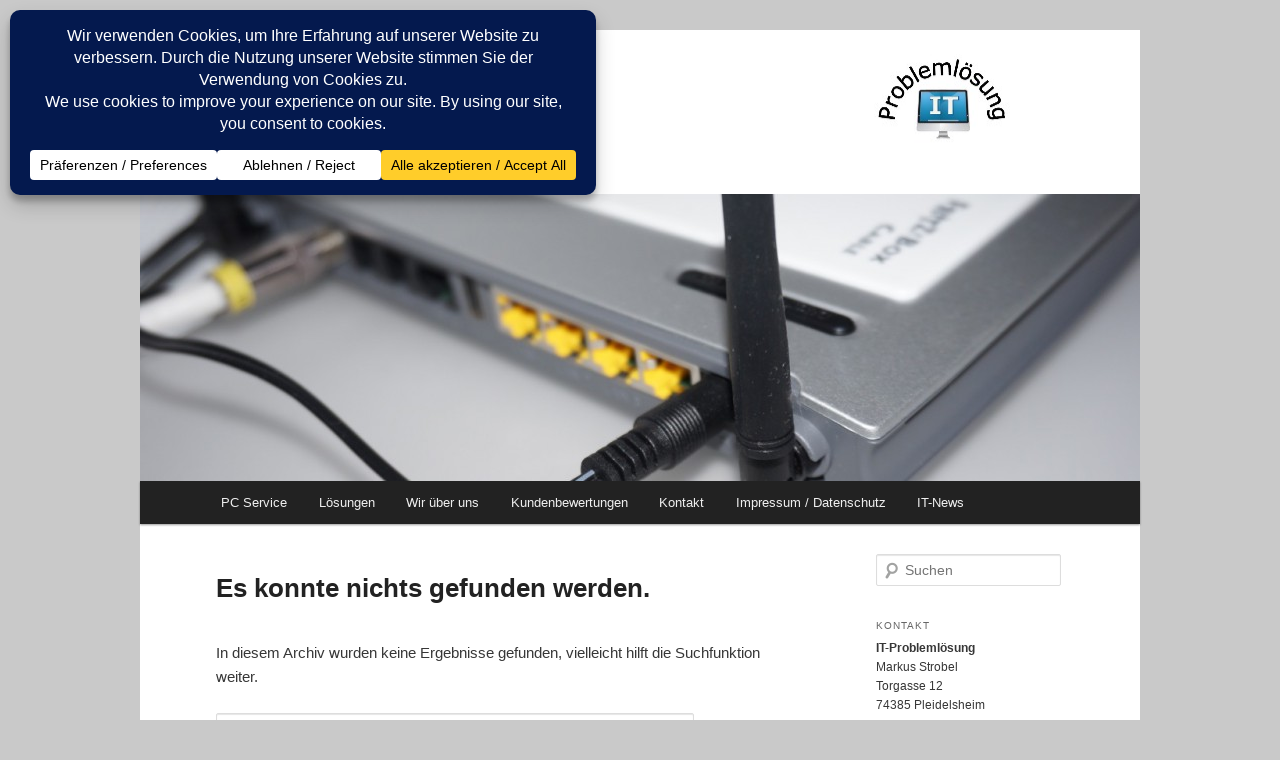

--- FILE ---
content_type: text/html; charset=UTF-8
request_url: https://www.it-problemloesung.de/tag/familienfreigabe/
body_size: 16394
content:
<!DOCTYPE html> <!--[if IE 6]><html id=ie6 lang=de> <![endif]--> <!--[if IE 7]><html id=ie7 lang=de> <![endif]--> <!--[if IE 8]><html id=ie8 lang=de> <![endif]--> <!--[if !(IE 6) | !(IE 7) | !(IE 8)  ]><!--><html lang=de> <!--<![endif]--><head><style>img.lazy{min-height:1px}</style><link href=https://www.it-problemloesung.de/wp-content/plugins/w3-total-cache/pub/js/lazyload.min.js as=script><meta charset="UTF-8"><meta name="viewport" content="width=device-width"><title>Familienfreigabe Archive - IT-ProblemlösungIT-Problemlösung</title><link rel=profile href=http://gmpg.org/xfn/11><link rel=stylesheet href=https://www.it-problemloesung.de/wp-content/cache/minify/f7cd6.css media=all><link rel=pingback href=https://www.it-problemloesung.de/xmlrpc.php> <!--[if lt IE 9]> <script src=https://www.it-problemloesung.de/wp-content/themes/twentyeleven/js/html5.js></script> <![endif]--><meta name='robots' content='index, follow, max-image-preview:large, max-snippet:-1, max-video-preview:-1'><link rel=canonical href=https://www.it-problemloesung.de/tag/familienfreigabe/ ><meta property="og:locale" content="de_DE"><meta property="og:type" content="article"><meta property="og:title" content="Familienfreigabe Archive - IT-Problemlösung"><meta property="og:url" content="https://www.it-problemloesung.de/tag/familienfreigabe/"><meta property="og:site_name" content="IT-Problemlösung"><meta property="og:image" content="https://www.it-problemloesung.de/wp-content/uploads/2018/11/Logo-IT-Problemloesung150x150.jpg"><meta property="og:image:width" content="150"><meta property="og:image:height" content="150"><meta property="og:image:type" content="image/jpeg"><meta name="twitter:card" content="summary_large_image"><meta name="twitter:site" content="@IT_Strobel"> <script type=application/ld+json class=yoast-schema-graph>{"@context":"https://schema.org","@graph":[{"@type":"CollectionPage","@id":"https://www.it-problemloesung.de/tag/familienfreigabe/","url":"https://www.it-problemloesung.de/tag/familienfreigabe/","name":"Familienfreigabe Archive - IT-Problemlösung","isPartOf":{"@id":"https://www.it-problemloesung.de/#website"},"breadcrumb":{"@id":"https://www.it-problemloesung.de/tag/familienfreigabe/#breadcrumb"},"inLanguage":"de"},{"@type":"BreadcrumbList","@id":"https://www.it-problemloesung.de/tag/familienfreigabe/#breadcrumb","itemListElement":[{"@type":"ListItem","position":1,"name":"Startseite","item":"https://www.it-problemloesung.de/"},{"@type":"ListItem","position":2,"name":"Familienfreigabe"}]},{"@type":"WebSite","@id":"https://www.it-problemloesung.de/#website","url":"https://www.it-problemloesung.de/","name":"IT-Problemlösung","description":"Sie haben ein Problem? Wir die Lösung.","potentialAction":[{"@type":"SearchAction","target":{"@type":"EntryPoint","urlTemplate":"https://www.it-problemloesung.de/?s={search_term_string}"},"query-input":{"@type":"PropertyValueSpecification","valueRequired":true,"valueName":"search_term_string"}}],"inLanguage":"de"}]}</script> <link rel=alternate type=application/rss+xml title="IT-Problemlösung &raquo; Feed" href=https://www.it-problemloesung.de/feed/ ><link rel=alternate type=application/rss+xml title="IT-Problemlösung &raquo; Kommentar-Feed" href=https://www.it-problemloesung.de/comments/feed/ ><link rel=alternate type=application/rss+xml title="IT-Problemlösung &raquo; Familienfreigabe Schlagwort-Feed" href=https://www.it-problemloesung.de/tag/familienfreigabe/feed/ > <script data-cfasync=false data-wpfc-render=false>(function(){window.dataLayer=window.dataLayer||[];function gtag(){dataLayer.push(arguments);}
gtag('set','developer_id.dMmRkYz',true);gtag('consent','default',{'ad_storage':'denied','analytics_storage':'denied','ad_user_data':'denied','ad_personalization':'denied','security_storage':'granted','functionality_storage':'granted','wait_for_update':500,});})();</script>  <script src="//www.googletagmanager.com/gtag/js?id=G-2CBP4ZWCW3"  data-cfasync=false data-wpfc-render=false async></script> <script data-cfasync=false data-wpfc-render=false>var em_version='8.11.1';var em_track_user=true;var em_no_track_reason='';var ExactMetricsDefaultLocations={"page_location":"https:\/\/www.it-problemloesung.de\/tag\/familienfreigabe\/"};if(typeof ExactMetricsPrivacyGuardFilter==='function'){var ExactMetricsLocations=(typeof ExactMetricsExcludeQuery==='object')?ExactMetricsPrivacyGuardFilter(ExactMetricsExcludeQuery):ExactMetricsPrivacyGuardFilter(ExactMetricsDefaultLocations);}else{var ExactMetricsLocations=(typeof ExactMetricsExcludeQuery==='object')?ExactMetricsExcludeQuery:ExactMetricsDefaultLocations;}
var disableStrs=['ga-disable-G-2CBP4ZWCW3',];function __gtagTrackerIsOptedOut(){for(var index=0;index<disableStrs.length;index++){if(document.cookie.indexOf(disableStrs[index]+'=true')>-1){return true;}}
return false;}
if(__gtagTrackerIsOptedOut()){for(var index=0;index<disableStrs.length;index++){window[disableStrs[index]]=true;}}
function __gtagTrackerOptout(){for(var index=0;index<disableStrs.length;index++){document.cookie=disableStrs[index]+'=true; expires=Thu, 31 Dec 2099 23:59:59 UTC; path=/';window[disableStrs[index]]=true;}}
if('undefined'===typeof gaOptout){function gaOptout(){__gtagTrackerOptout();}}
window.dataLayer=window.dataLayer||[];window.ExactMetricsDualTracker={helpers:{},trackers:{},};if(em_track_user){function __gtagDataLayer(){dataLayer.push(arguments);}
function __gtagTracker(type,name,parameters){if(!parameters){parameters={};}
if(parameters.send_to){__gtagDataLayer.apply(null,arguments);return;}
if(type==='event'){parameters.send_to=exactmetrics_frontend.v4_id;var hookName=name;if(typeof parameters['event_category']!=='undefined'){hookName=parameters['event_category']+':'+name;}
if(typeof ExactMetricsDualTracker.trackers[hookName]!=='undefined'){ExactMetricsDualTracker.trackers[hookName](parameters);}else{__gtagDataLayer('event',name,parameters);}}else{__gtagDataLayer.apply(null,arguments);}}
__gtagTracker('js',new Date());__gtagTracker('set',{'developer_id.dNDMyYj':true,});if(ExactMetricsLocations.page_location){__gtagTracker('set',ExactMetricsLocations);}
__gtagTracker('config','G-2CBP4ZWCW3',{"forceSSL":"true"});window.gtag=__gtagTracker;(function(){var noopfn=function(){return null;};var newtracker=function(){return new Tracker();};var Tracker=function(){return null;};var p=Tracker.prototype;p.get=noopfn;p.set=noopfn;p.send=function(){var args=Array.prototype.slice.call(arguments);args.unshift('send');__gaTracker.apply(null,args);};var __gaTracker=function(){var len=arguments.length;if(len===0){return;}
var f=arguments[len-1];if(typeof f!=='object'||f===null||typeof f.hitCallback!=='function'){if('send'===arguments[0]){var hitConverted,hitObject=false,action;if('event'===arguments[1]){if('undefined'!==typeof arguments[3]){hitObject={'eventAction':arguments[3],'eventCategory':arguments[2],'eventLabel':arguments[4],'value':arguments[5]?arguments[5]:1,}}}
if('pageview'===arguments[1]){if('undefined'!==typeof arguments[2]){hitObject={'eventAction':'page_view','page_path':arguments[2],}}}
if(typeof arguments[2]==='object'){hitObject=arguments[2];}
if(typeof arguments[5]==='object'){Object.assign(hitObject,arguments[5]);}
if('undefined'!==typeof arguments[1].hitType){hitObject=arguments[1];if('pageview'===hitObject.hitType){hitObject.eventAction='page_view';}}
if(hitObject){action='timing'===arguments[1].hitType?'timing_complete':hitObject.eventAction;hitConverted=mapArgs(hitObject);__gtagTracker('event',action,hitConverted);}}
return;}
function mapArgs(args){var arg,hit={};var gaMap={'eventCategory':'event_category','eventAction':'event_action','eventLabel':'event_label','eventValue':'event_value','nonInteraction':'non_interaction','timingCategory':'event_category','timingVar':'name','timingValue':'value','timingLabel':'event_label','page':'page_path','location':'page_location','title':'page_title','referrer':'page_referrer',};for(arg in args){if(!(!args.hasOwnProperty(arg)||!gaMap.hasOwnProperty(arg))){hit[gaMap[arg]]=args[arg];}else{hit[arg]=args[arg];}}
return hit;}
try{f.hitCallback();}catch(ex){}};__gaTracker.create=newtracker;__gaTracker.getByName=newtracker;__gaTracker.getAll=function(){return[];};__gaTracker.remove=noopfn;__gaTracker.loaded=true;window['__gaTracker']=__gaTracker;})();}else{console.log("");(function(){function __gtagTracker(){return null;}
window['__gtagTracker']=__gtagTracker;window['gtag']=__gtagTracker;})();}</script> <style id=wp-img-auto-sizes-contain-inline-css>img:is([sizes=auto i],[sizes^="auto," i]){contain-intrinsic-size:3000px 1500px}</style><link rel=stylesheet href=https://www.it-problemloesung.de/wp-content/cache/minify/00531.css media=all><style id=wp-emoji-styles-inline-css>img.wp-smiley,img.emoji{display:inline !important;border:none !important;box-shadow:none !important;height:1em !important;width:1em !important;margin:0 0.07em !important;vertical-align:-0.1em !important;background:none !important;padding:0 !important}</style><style id=wp-block-library-inline-css>/*<![CDATA[*/:root{--wp-block-synced-color:#7a00df;--wp-block-synced-color--rgb:122,0,223;--wp-bound-block-color:var(--wp-block-synced-color);--wp-editor-canvas-background:#ddd;--wp-admin-theme-color:#007cba;--wp-admin-theme-color--rgb:0,124,186;--wp-admin-theme-color-darker-10:#006ba1;--wp-admin-theme-color-darker-10--rgb:0,107,160.5;--wp-admin-theme-color-darker-20:#005a87;--wp-admin-theme-color-darker-20--rgb:0,90,135;--wp-admin-border-width-focus:2px}@media (min-resolution:192dpi){:root{--wp-admin-border-width-focus:1.5px}}.wp-element-button{cursor:pointer}:root .has-very-light-gray-background-color{background-color:#eee}:root .has-very-dark-gray-background-color{background-color:#313131}:root .has-very-light-gray-color{color:#eee}:root .has-very-dark-gray-color{color:#313131}:root .has-vivid-green-cyan-to-vivid-cyan-blue-gradient-background{background:linear-gradient(135deg,#00d084,#0693e3)}:root .has-purple-crush-gradient-background{background:linear-gradient(135deg,#34e2e4,#4721fb 50%,#ab1dfe)}:root .has-hazy-dawn-gradient-background{background:linear-gradient(135deg,#faaca8,#dad0ec)}:root .has-subdued-olive-gradient-background{background:linear-gradient(135deg,#fafae1,#67a671)}:root .has-atomic-cream-gradient-background{background:linear-gradient(135deg,#fdd79a,#004a59)}:root .has-nightshade-gradient-background{background:linear-gradient(135deg,#330968,#31cdcf)}:root .has-midnight-gradient-background{background:linear-gradient(135deg,#020381,#2874fc)}:root{--wp--preset--font-size--normal:16px;--wp--preset--font-size--huge:42px}.has-regular-font-size{font-size:1em}.has-larger-font-size{font-size:2.625em}.has-normal-font-size{font-size:var(--wp--preset--font-size--normal)}.has-huge-font-size{font-size:var(--wp--preset--font-size--huge)}.has-text-align-center{text-align:center}.has-text-align-left{text-align:left}.has-text-align-right{text-align:right}.has-fit-text{white-space:nowrap!important}#end-resizable-editor-section{display:none}.aligncenter{clear:both}.items-justified-left{justify-content:flex-start}.items-justified-center{justify-content:center}.items-justified-right{justify-content:flex-end}.items-justified-space-between{justify-content:space-between}.screen-reader-text{border:0;clip-path:inset(50%);height:1px;margin:-1px;overflow:hidden;padding:0;position:absolute;width:1px;word-wrap:normal!important}.screen-reader-text:focus{background-color:#ddd;clip-path:none;color:#444;display:block;font-size:1em;height:auto;left:5px;line-height:normal;padding:15px 23px 14px;text-decoration:none;top:5px;width:auto;z-index:100000}html :where(.has-border-color){border-style:solid}html :where([style*=border-top-color]){border-top-style:solid}html :where([style*=border-right-color]){border-right-style:solid}html :where([style*=border-bottom-color]){border-bottom-style:solid}html :where([style*=border-left-color]){border-left-style:solid}html :where([style*=border-width]){border-style:solid}html :where([style*=border-top-width]){border-top-style:solid}html :where([style*=border-right-width]){border-right-style:solid}html :where([style*=border-bottom-width]){border-bottom-style:solid}html :where([style*=border-left-width]){border-left-style:solid}html :where(img[class*=wp-image-]){height:auto;max-width:100%}:where(figure){margin:0 0 1em}html :where(.is-position-sticky){--wp-admin--admin-bar--position-offset:var(--wp-admin--admin-bar--height,0px)}@media screen and (max-width:600px){html:where(.is-position-sticky){--wp-admin--admin-bar--position-offset:0px}}/*]]>*/</style><style id=global-styles-inline-css>/*<![CDATA[*/:root{--wp--preset--aspect-ratio--square:1;--wp--preset--aspect-ratio--4-3:4/3;--wp--preset--aspect-ratio--3-4:3/4;--wp--preset--aspect-ratio--3-2:3/2;--wp--preset--aspect-ratio--2-3:2/3;--wp--preset--aspect-ratio--16-9:16/9;--wp--preset--aspect-ratio--9-16:9/16;--wp--preset--color--black:#000;--wp--preset--color--cyan-bluish-gray:#abb8c3;--wp--preset--color--white:#fff;--wp--preset--color--pale-pink:#f78da7;--wp--preset--color--vivid-red:#cf2e2e;--wp--preset--color--luminous-vivid-orange:#ff6900;--wp--preset--color--luminous-vivid-amber:#fcb900;--wp--preset--color--light-green-cyan:#7bdcb5;--wp--preset--color--vivid-green-cyan:#00d084;--wp--preset--color--pale-cyan-blue:#8ed1fc;--wp--preset--color--vivid-cyan-blue:#0693e3;--wp--preset--color--vivid-purple:#9b51e0;--wp--preset--gradient--vivid-cyan-blue-to-vivid-purple:linear-gradient(135deg,rgb(6,147,227) 0%,rgb(155,81,224) 100%);--wp--preset--gradient--light-green-cyan-to-vivid-green-cyan:linear-gradient(135deg,rgb(122,220,180) 0%,rgb(0,208,130) 100%);--wp--preset--gradient--luminous-vivid-amber-to-luminous-vivid-orange:linear-gradient(135deg,rgb(252,185,0) 0%,rgb(255,105,0) 100%);--wp--preset--gradient--luminous-vivid-orange-to-vivid-red:linear-gradient(135deg,rgb(255,105,0) 0%,rgb(207,46,46) 100%);--wp--preset--gradient--very-light-gray-to-cyan-bluish-gray:linear-gradient(135deg,rgb(238,238,238) 0%,rgb(169,184,195) 100%);--wp--preset--gradient--cool-to-warm-spectrum:linear-gradient(135deg,rgb(74,234,220) 0%,rgb(151,120,209) 20%,rgb(207,42,186) 40%,rgb(238,44,130) 60%,rgb(251,105,98) 80%,rgb(254,248,76) 100%);--wp--preset--gradient--blush-light-purple:linear-gradient(135deg,rgb(255,206,236) 0%,rgb(152,150,240) 100%);--wp--preset--gradient--blush-bordeaux:linear-gradient(135deg,rgb(254,205,165) 0%,rgb(254,45,45) 50%,rgb(107,0,62) 100%);--wp--preset--gradient--luminous-dusk:linear-gradient(135deg,rgb(255,203,112) 0%,rgb(199,81,192) 50%,rgb(65,88,208) 100%);--wp--preset--gradient--pale-ocean:linear-gradient(135deg,rgb(255,245,203) 0%,rgb(182,227,212) 50%,rgb(51,167,181) 100%);--wp--preset--gradient--electric-grass:linear-gradient(135deg,rgb(202,248,128) 0%,rgb(113,206,126) 100%);--wp--preset--gradient--midnight:linear-gradient(135deg,rgb(2,3,129) 0%,rgb(40,116,252) 100%);--wp--preset--font-size--small:13px;--wp--preset--font-size--medium:20px;--wp--preset--font-size--large:36px;--wp--preset--font-size--x-large:42px;--wp--preset--spacing--20:0.44rem;--wp--preset--spacing--30:0.67rem;--wp--preset--spacing--40:1rem;--wp--preset--spacing--50:1.5rem;--wp--preset--spacing--60:2.25rem;--wp--preset--spacing--70:3.38rem;--wp--preset--spacing--80:5.06rem;--wp--preset--shadow--natural:6px 6px 9px rgba(0, 0, 0, 0.2);--wp--preset--shadow--deep:12px 12px 50px rgba(0, 0, 0, 0.4);--wp--preset--shadow--sharp:6px 6px 0px rgba(0, 0, 0, 0.2);--wp--preset--shadow--outlined:6px 6px 0px -3px rgb(255, 255, 255), 6px 6px rgb(0, 0, 0);--wp--preset--shadow--crisp:6px 6px 0px rgb(0, 0, 0)}:where(.is-layout-flex){gap:0.5em}:where(.is-layout-grid){gap:0.5em}body .is-layout-flex{display:flex}.is-layout-flex{flex-wrap:wrap;align-items:center}.is-layout-flex>:is(*,div){margin:0}body .is-layout-grid{display:grid}.is-layout-grid>:is(*,div){margin:0}:where(.wp-block-columns.is-layout-flex){gap:2em}:where(.wp-block-columns.is-layout-grid){gap:2em}:where(.wp-block-post-template.is-layout-flex){gap:1.25em}:where(.wp-block-post-template.is-layout-grid){gap:1.25em}.has-black-color{color:var(--wp--preset--color--black) !important}.has-cyan-bluish-gray-color{color:var(--wp--preset--color--cyan-bluish-gray) !important}.has-white-color{color:var(--wp--preset--color--white) !important}.has-pale-pink-color{color:var(--wp--preset--color--pale-pink) !important}.has-vivid-red-color{color:var(--wp--preset--color--vivid-red) !important}.has-luminous-vivid-orange-color{color:var(--wp--preset--color--luminous-vivid-orange) !important}.has-luminous-vivid-amber-color{color:var(--wp--preset--color--luminous-vivid-amber) !important}.has-light-green-cyan-color{color:var(--wp--preset--color--light-green-cyan) !important}.has-vivid-green-cyan-color{color:var(--wp--preset--color--vivid-green-cyan) !important}.has-pale-cyan-blue-color{color:var(--wp--preset--color--pale-cyan-blue) !important}.has-vivid-cyan-blue-color{color:var(--wp--preset--color--vivid-cyan-blue) !important}.has-vivid-purple-color{color:var(--wp--preset--color--vivid-purple) !important}.has-black-background-color{background-color:var(--wp--preset--color--black) !important}.has-cyan-bluish-gray-background-color{background-color:var(--wp--preset--color--cyan-bluish-gray) !important}.has-white-background-color{background-color:var(--wp--preset--color--white) !important}.has-pale-pink-background-color{background-color:var(--wp--preset--color--pale-pink) !important}.has-vivid-red-background-color{background-color:var(--wp--preset--color--vivid-red) !important}.has-luminous-vivid-orange-background-color{background-color:var(--wp--preset--color--luminous-vivid-orange) !important}.has-luminous-vivid-amber-background-color{background-color:var(--wp--preset--color--luminous-vivid-amber) !important}.has-light-green-cyan-background-color{background-color:var(--wp--preset--color--light-green-cyan) !important}.has-vivid-green-cyan-background-color{background-color:var(--wp--preset--color--vivid-green-cyan) !important}.has-pale-cyan-blue-background-color{background-color:var(--wp--preset--color--pale-cyan-blue) !important}.has-vivid-cyan-blue-background-color{background-color:var(--wp--preset--color--vivid-cyan-blue) !important}.has-vivid-purple-background-color{background-color:var(--wp--preset--color--vivid-purple) !important}.has-black-border-color{border-color:var(--wp--preset--color--black) !important}.has-cyan-bluish-gray-border-color{border-color:var(--wp--preset--color--cyan-bluish-gray) !important}.has-white-border-color{border-color:var(--wp--preset--color--white) !important}.has-pale-pink-border-color{border-color:var(--wp--preset--color--pale-pink) !important}.has-vivid-red-border-color{border-color:var(--wp--preset--color--vivid-red) !important}.has-luminous-vivid-orange-border-color{border-color:var(--wp--preset--color--luminous-vivid-orange) !important}.has-luminous-vivid-amber-border-color{border-color:var(--wp--preset--color--luminous-vivid-amber) !important}.has-light-green-cyan-border-color{border-color:var(--wp--preset--color--light-green-cyan) !important}.has-vivid-green-cyan-border-color{border-color:var(--wp--preset--color--vivid-green-cyan) !important}.has-pale-cyan-blue-border-color{border-color:var(--wp--preset--color--pale-cyan-blue) !important}.has-vivid-cyan-blue-border-color{border-color:var(--wp--preset--color--vivid-cyan-blue) !important}.has-vivid-purple-border-color{border-color:var(--wp--preset--color--vivid-purple) !important}.has-vivid-cyan-blue-to-vivid-purple-gradient-background{background:var(--wp--preset--gradient--vivid-cyan-blue-to-vivid-purple) !important}.has-light-green-cyan-to-vivid-green-cyan-gradient-background{background:var(--wp--preset--gradient--light-green-cyan-to-vivid-green-cyan) !important}.has-luminous-vivid-amber-to-luminous-vivid-orange-gradient-background{background:var(--wp--preset--gradient--luminous-vivid-amber-to-luminous-vivid-orange) !important}.has-luminous-vivid-orange-to-vivid-red-gradient-background{background:var(--wp--preset--gradient--luminous-vivid-orange-to-vivid-red) !important}.has-very-light-gray-to-cyan-bluish-gray-gradient-background{background:var(--wp--preset--gradient--very-light-gray-to-cyan-bluish-gray) !important}.has-cool-to-warm-spectrum-gradient-background{background:var(--wp--preset--gradient--cool-to-warm-spectrum) !important}.has-blush-light-purple-gradient-background{background:var(--wp--preset--gradient--blush-light-purple) !important}.has-blush-bordeaux-gradient-background{background:var(--wp--preset--gradient--blush-bordeaux) !important}.has-luminous-dusk-gradient-background{background:var(--wp--preset--gradient--luminous-dusk) !important}.has-pale-ocean-gradient-background{background:var(--wp--preset--gradient--pale-ocean) !important}.has-electric-grass-gradient-background{background:var(--wp--preset--gradient--electric-grass) !important}.has-midnight-gradient-background{background:var(--wp--preset--gradient--midnight) !important}.has-small-font-size{font-size:var(--wp--preset--font-size--small) !important}.has-medium-font-size{font-size:var(--wp--preset--font-size--medium) !important}.has-large-font-size{font-size:var(--wp--preset--font-size--large) !important}.has-x-large-font-size{font-size:var(--wp--preset--font-size--x-large) !important}/*]]>*/</style><style id=classic-theme-styles-inline-css>/*! This file is auto-generated */
.wp-block-button__link{color:#fff;background-color:#32373c;border-radius:9999px;box-shadow:none;text-decoration:none;padding:calc(.667em + 2px) calc(1.333em + 2px);font-size:1.125em}.wp-block-file__button{background:#32373c;color:#fff;text-decoration:none}</style><link rel=stylesheet href=https://www.it-problemloesung.de/wp-content/cache/minify/77aa4.css media=all> <script src=https://www.it-problemloesung.de/wp-content/cache/minify/61f88.js></script> <script data-cfasync=false data-wpfc-render=false id=exactmetrics-frontend-script-js-extra>var exactmetrics_frontend={"js_events_tracking":"true","download_extensions":"zip,mp3,mpeg,pdf,doc,ppt,xls,jpeg,png,gif,tiff","inbound_paths":"[{\"path\":\"\\\/go\\\/\",\"label\":\"affiliate\"},{\"path\":\"\\\/recommend\\\/\",\"label\":\"affiliate\"}]","home_url":"https:\/\/www.it-problemloesung.de","hash_tracking":"false","v4_id":"G-2CBP4ZWCW3"};</script> <script src=https://www.it-problemloesung.de/wp-content/cache/minify/db1ef.js></script> <link rel=https://api.w.org/ href=https://www.it-problemloesung.de/wp-json/ ><link rel=alternate title=JSON type=application/json href=https://www.it-problemloesung.de/wp-json/wp/v2/tags/254><link rel=EditURI type=application/rsd+xml title=RSD href=https://www.it-problemloesung.de/xmlrpc.php?rsd><meta name="generator" content="WordPress 6.9"><style>#acx_social_widget img{width:32px}#acx_social_widget{min-width:0px;position:static}</style><link rel=apple-touch-icon-precomposed href=https://www.it-problemloesung.de/wp-content/uploads/2013/09/favicon-IT-Problemloesung-144-114x114.png><link rel="shortcut icon" href=https://it-problemloesung.de/favicon.ico><style data-context=foundation-flickity-css>/*<![CDATA[*//*! Flickity v2.0.2
http://flickity.metafizzy.co
---------------------------------------------- */
.flickity-enabled{position:relative}.flickity-enabled:focus{outline:0}.flickity-viewport{overflow:hidden;position:relative;height:100%}.flickity-slider{position:absolute;width:100%;height:100%}.flickity-enabled.is-draggable{-webkit-tap-highlight-color:transparent;tap-highlight-color:transparent;-webkit-user-select:none;-moz-user-select:none;-ms-user-select:none;user-select:none}.flickity-enabled.is-draggable .flickity-viewport{cursor:move;cursor:-webkit-grab;cursor:grab}.flickity-enabled.is-draggable .flickity-viewport.is-pointer-down{cursor:-webkit-grabbing;cursor:grabbing}.flickity-prev-next-button{position:absolute;top:50%;width:44px;height:44px;border:none;border-radius:50%;background:#fff;background:hsla(0,0%,100%,.75);cursor:pointer;-webkit-transform:translateY(-50%);transform:translateY(-50%)}.flickity-prev-next-button:hover{background:#fff}.flickity-prev-next-button:focus{outline:0;box-shadow:0 0 0 5px #09f}.flickity-prev-next-button:active{opacity:.6}.flickity-prev-next-button.previous{left:10px}.flickity-prev-next-button.next{right:10px}.flickity-rtl .flickity-prev-next-button.previous{left:auto;right:10px}.flickity-rtl .flickity-prev-next-button.next{right:auto;left:10px}.flickity-prev-next-button:disabled{opacity:.3;cursor:auto}.flickity-prev-next-button svg{position:absolute;left:20%;top:20%;width:60%;height:60%}.flickity-prev-next-button .arrow{fill:#333}.flickity-page-dots{position:absolute;width:100%;bottom:-25px;padding:0;margin:0;list-style:none;text-align:center;line-height:1}.flickity-rtl .flickity-page-dots{direction:rtl}.flickity-page-dots .dot{display:inline-block;width:10px;height:10px;margin:0 8px;background:#333;border-radius:50%;opacity:.25;cursor:pointer}.flickity-page-dots .dot.is-selected{opacity:1}/*]]>*/</style><style data-context=foundation-slideout-css>.slideout-menu{position:fixed;left:0;top:0;bottom:0;right:auto;z-index:0;width:256px;overflow-y:auto;-webkit-overflow-scrolling:touch;display:none}.slideout-menu.pushit-right{left:auto;right:0}.slideout-panel{position:relative;z-index:1;will-change:transform}.slideout-open,.slideout-open .slideout-panel,.slideout-open body{overflow:hidden}.slideout-open .slideout-menu{display:block}.pushit{display:none}</style><style id=twentyeleven-header-css>#site-title a,#site-description{color:#1e73be !important}</style><style id=custom-background-css>body.custom-background{background-color:#c9c9c9}</style><link rel=icon href=https://www.it-problemloesung.de/wp-content/uploads/2018/11/cropped-Logo-IT-Problemloesung150x150-1-32x32.jpg sizes=32x32><link rel=icon href=https://www.it-problemloesung.de/wp-content/uploads/2018/11/cropped-Logo-IT-Problemloesung150x150-1-192x192.jpg sizes=192x192><link rel=apple-touch-icon href=https://www.it-problemloesung.de/wp-content/uploads/2018/11/cropped-Logo-IT-Problemloesung150x150-1-180x180.jpg><meta name="msapplication-TileImage" content="https://www.it-problemloesung.de/wp-content/uploads/2018/11/cropped-Logo-IT-Problemloesung150x150-1-270x270.jpg"><style>.ios7.web-app-mode.has-fixed header{background-color:rgba(82,104,115,.88)}</style></head><body class="archive tag tag-familienfreigabe tag-254 custom-background wp-theme-twentyeleven single-author two-column right-sidebar"><div id=page class=hfeed><header id=branding role=banner><hgroup><h3 id="site-title"><span><a href=https://www.it-problemloesung.de/ title=IT-Problemlösung rel=home>IT-Problemlösung</a></span></h3><h3 id="site-description">Sie haben ein Problem? Wir die Lösung.</h3></hgroup><a href=https://www.it-problemloesung.de/ > <img class=lazy src="data:image/svg+xml,%3Csvg%20xmlns='http://www.w3.org/2000/svg'%20viewBox='0%200%201000%20287'%3E%3C/svg%3E" data-src=https://www.it-problemloesung.de/wp-content/uploads/2014/11/cropped-Fritzbox-Anschluss-KabelBW-Hinten.jpg width=1000 height=287 alt="Computerservice IT-Problemlösung"> </a><form method=get id=searchform action=https://www.it-problemloesung.de/ > <label for=s class=assistive-text>Suchen</label> <input type=text class=field name=s id=s placeholder=Suchen> <input type=submit class=submit name=submit id=searchsubmit value=Suchen></form><nav id=access role=navigation><h3 class="assistive-text">Hauptmenü</h3><div class=skip-link><a class=assistive-text href=#content title="Zum Inhalt wechseln">Zum Inhalt wechseln</a></div><div class=skip-link><a class=assistive-text href=#secondary title="Zum sekundären Inhalt wechseln">Zum sekundären Inhalt wechseln</a></div><div class=menu-menue-container><ul id=menu-menue class=menu><li id=menu-item-89 class="menu-item menu-item-type-post_type menu-item-object-page menu-item-home menu-item-has-children menu-item-89"><a href=https://www.it-problemloesung.de/ title="IT Service für Apple und Microsoft Betriebssystem sowie Netzwerktechnik">PC Service</a><ul class=sub-menu> <li id=menu-item-1999 class="menu-item menu-item-type-custom menu-item-object-custom menu-item-1999"><a href=https://download.teamviewer.com/download/TeamViewerQS.dmg title="MAC Fernwartung &#8211; IT-Problemlösung">1. MAC Fernwartung</a></li> <li id=menu-item-1998 class="menu-item menu-item-type-custom menu-item-object-custom menu-item-1998"><a href=https://download.teamviewer.com/download/TeamViewerQS.exe title="Windows Fernwartung &#8211; IT-Problemlösung">2. Windows Fernwartung</a></li></ul> </li> <li id=menu-item-113 class="menu-item menu-item-type-post_type menu-item-object-page menu-item-has-children menu-item-113"><a href=https://www.it-problemloesung.de/losungen/ title="IT Support für Software | Hardware | ABUS | Sonos | Webdesign">Lösungen</a><ul class=sub-menu> <li id=menu-item-1431 class="menu-item menu-item-type-post_type menu-item-object-page menu-item-1431"><a href=https://www.it-problemloesung.de/computer-notebook-pc-ueberpruefung-check/ title="Computer &#8211; Notebook &#8211; PC Überprüfung / Check">Computer – Notebook – PC Überprüfung / Check</a></li> <li id=menu-item-2166 class="menu-item menu-item-type-post_type menu-item-object-page menu-item-2166"><a href=https://www.it-problemloesung.de/datenrettung-geloeschte-dateien-wiederherstellen/ >Datenrettung / Gelöschte Dateien wiederherstellen</a></li> <li id=menu-item-1939 class="menu-item menu-item-type-post_type menu-item-object-page menu-item-1939"><a href=https://www.it-problemloesung.de/datensicherung-backup-einrichten-fuer-windows-u-mac/ title="Datensicherung – Backup einrichten für Windows und Mac">Datensicherung – Backup einrichten für Windows u. Mac</a></li> <li id=menu-item-1902 class="menu-item menu-item-type-post_type menu-item-object-page menu-item-1902"><a href=https://www.it-problemloesung.de/icloud-fotos-geteilte-alben-mein-fotostream-einrichten/ >iCloud Fotos – Geteilte Alben – Mein Fotostream einrichten</a></li> <li id=menu-item-1458 class="menu-item menu-item-type-post_type menu-item-object-page menu-item-1458"><a href=https://www.it-problemloesung.de/konfiguration-einrichten-von-handy-smartphones-tablet-pcs-ios-android/ title="Konfiguration und Einrichten von Handy, Smartphones &#038; Tablet PCs &#8211; iOS &#038; Android">Konfiguration und Einrichten von Handy, Smartphones &#038; Tablet PCs – iOS &#038; Android</a></li> <li id=menu-item-2261 class="menu-item menu-item-type-post_type menu-item-object-post menu-item-2261"><a href=https://www.it-problemloesung.de/macos-monterey-betriebssystem-fuer-apple-mac/ title="Apple Betriebssystem Installation">macOS Monterey Betriebssystem für Apple Mac</a></li> <li id=menu-item-1360 class="menu-item menu-item-type-post_type menu-item-object-page menu-item-1360"><a href=https://www.it-problemloesung.de/mobiles-internet-umts-lte-netzabdeckung-pruefen/ >Mobiles Internet UMTS / LTE Netzabdeckung prüfen</a></li> <li id=menu-item-1328 class="menu-item menu-item-type-custom menu-item-object-custom menu-item-1328"><a href=http://www.it-problemloesung.de/pc-aufruesten-auf-windows-7-windows-8-1/ title="PC / Betriebssystem Windows aufrüsten">PC aufrüsten Windows 10</a></li> <li id=menu-item-2249 class="menu-item menu-item-type-post_type menu-item-object-post menu-item-2249"><a href=https://www.it-problemloesung.de/windows-11-installieren/ >PC aufrüsten Windows 11</a></li> <li id=menu-item-1337 class="menu-item menu-item-type-custom menu-item-object-custom menu-item-1337"><a href=http://www.it-problemloesung.de/trojaner-virus-schadprogramme-spyware-malware-entfernung-desinfektion-ohne-datenverlust-anti-virenschutz>Trojaner- &#038; Viren-Entfernung</a></li> <li id=menu-item-1928 class="menu-item menu-item-type-post_type menu-item-object-page menu-item-1928"><a href=https://www.it-problemloesung.de/verfuegbarkeit-schnelles-internet-pruefen/ title="Verfügbarkeit schnelles Internet prüfen (VDSL-, DSL-, Kabelinternet)">Verfügbarkeit schnelles Internet prüfen</a></li> <li id=menu-item-1385 class="menu-item menu-item-type-post_type menu-item-object-page menu-item-1385"><a href=https://www.it-problemloesung.de/wlan-drucker-scanner-kopierer-einrichten/ >WLAN Drucker Scanner Kopierer einrichten</a></li> <li id=menu-item-1326 class="menu-item menu-item-type-custom menu-item-object-custom menu-item-1326"><a href=http://www.it-problemloesung.de/wlan-einrichten/ title="WLAN (drahtloses Netzwerk) einrichten und optimieren">WLAN einrichten &#038; optimieren</a></li> <li id=menu-item-1392 class="menu-item menu-item-type-post_type menu-item-object-page menu-item-1392"><a href=https://www.it-problemloesung.de/wlan-kamera-ip-camera-netzwerkkamera-ueberwachungskamera/ title="WLAN Kamera – IP Camera – Netzwerkkamera – Überwachungskamera im Netzwerk einrichten">WLAN Kamera – IP Camera – Netzwerkkamera – Überwachungskamera</a></li></ul> </li> <li id=menu-item-253 class="menu-item menu-item-type-post_type menu-item-object-page menu-item-253"><a href=https://www.it-problemloesung.de/wir-uber-uns/ title="IT-Problemlösung stellt sich vor">Wir über uns</a></li> <li id=menu-item-88 class="menu-item menu-item-type-post_type menu-item-object-page menu-item-88"><a href=https://www.it-problemloesung.de/feedback-2/ title="Wir freuen uns über jedes Feedback von Ihnen!">Kundenbewertungen</a></li> <li id=menu-item-90 class="menu-item menu-item-type-post_type menu-item-object-page menu-item-has-children menu-item-90"><a href=https://www.it-problemloesung.de/kontakt/ title="Anfahrtsbeschreibung | Kontaktdaten | Telefon | Email | Terminreservierung ">Kontakt</a><ul class=sub-menu> <li id=menu-item-172 class="menu-item menu-item-type-post_type menu-item-object-page menu-item-172"><a href=https://www.it-problemloesung.de/agb/ title="Allgemeine Geschäftsbedingungen von IT-Problemlösung">AGB</a></li></ul> </li> <li id=menu-item-91 class="menu-item menu-item-type-post_type menu-item-object-page menu-item-privacy-policy menu-item-91"><a rel=privacy-policy href=https://www.it-problemloesung.de/impressum/ title="Impressum / Datenschutz der Firma IT-Problemlösung">Impressum / Datenschutz</a></li> <li id=menu-item-1079 class="menu-item menu-item-type-taxonomy menu-item-object-category menu-item-has-children menu-item-1079"><a href=https://www.it-problemloesung.de/category/it-news/ title="Erfahren Sie hier Neuigkeiten der IT-Welt">IT-News</a><ul class=sub-menu> <li id=menu-item-2085 class="menu-item menu-item-type-post_type menu-item-object-post menu-item-2085"><a href=https://www.it-problemloesung.de/unsere-pcs-werden-mit-oekostrom-versorgt/ >Unsere PCs werden mit Ökostrom versorgt</a></li> <li id=menu-item-1589 class="menu-item menu-item-type-post_type menu-item-object-post menu-item-1589"><a href=https://www.it-problemloesung.de/adobe-flash-player-version-pruefen/ title="Adobe Flash Player Installieren">Flashplayer Adobe Version prüfen</a></li> <li id=menu-item-1593 class="menu-item menu-item-type-post_type menu-item-object-post menu-item-1593"><a href=https://www.it-problemloesung.de/adobe-acrobat-reader-pdf-kostenlos-pdf-anzeigen/ title="Acrobat Reader PDF Installieren">PDF anzeigen Adobe Acrobat Reader (PDF) kostenlos</a></li> <li id=menu-item-1598 class="menu-item menu-item-type-post_type menu-item-object-post menu-item-1598"><a href=https://www.it-problemloesung.de/internet-browser-mozilla-firefox-chrome-downloaden/ title="Mozilla Firefox | Google Chrome installieren">Internet Browser Mozilla Firefox | Chrome</a></li> <li id=menu-item-1957 class="menu-item menu-item-type-post_type menu-item-object-post menu-item-1957"><a href=https://www.it-problemloesung.de/itunes-installieren/ >iTunes installieren</a></li> <li id=menu-item-1143 class="menu-item menu-item-type-custom menu-item-object-custom menu-item-1143"><a href=http://www.it-problemloesung.de/ip-adresse/ title="Hier sehen Sie welche IP-Adresse Sie haben">IP-Adresse ?</a></li> <li id=menu-item-1588 class="menu-item menu-item-type-post_type menu-item-object-post menu-item-1588"><a href=https://www.it-problemloesung.de/java-version-pruefen/ title="Java Installieren">Java – Version prüfen</a></li> <li id=menu-item-1775 class="menu-item menu-item-type-post_type menu-item-object-post menu-item-1775"><a href=https://www.it-problemloesung.de/kostenlose-virenscanner-fuer-windows/ >Kostenlose Virenscanner für Windows Betriebssystem</a></li> <li id=menu-item-1616 class="menu-item menu-item-type-post_type menu-item-object-post menu-item-1616"><a href=https://www.it-problemloesung.de/wie-schnell-ist-mein-internet/ title="Wie schnell ist mein Internet?">Wie schnell ist mein Internet? – Internetgeschwindigkeit messen</a></li></ul> </li></ul></div></nav></header><div id=main><section id=primary><div id=content role=main><article id=post-0 class="post no-results not-found"><header class=entry-header><h3 class="entry-title">Es konnte nichts gefunden werden.</h3></header><div class=entry-content><p>In diesem Archiv wurden keine Ergebnisse gefunden, vielleicht hilft die Suchfunktion weiter.</p><form method=get id=searchform action=https://www.it-problemloesung.de/ > <label for=s class=assistive-text>Suchen</label> <input type=text class=field name=s id=s placeholder=Suchen> <input type=submit class=submit name=submit id=searchsubmit value=Suchen></form></div></article></div></section><div id=secondary class=widget-area role=complementary><aside id=search-2 class="widget widget_search"><form method=get id=searchform action=https://www.it-problemloesung.de/ > <label for=s class=assistive-text>Suchen</label> <input type=text class=field name=s id=s placeholder=Suchen> <input type=submit class=submit name=submit id=searchsubmit value=Suchen></form></aside><aside id=text-3 class="widget widget_text"><h3 class="widget-title">Kontakt</h3><div class=textwidget><p><b>IT-Problemlösung</b><br> Markus Strobel<br> Torgasse 12<br> 74385 Pleidelsheim</p><p><strong>Termine nach vorheriger Absprache</strong></p><p>Anfragen über <a href=https://www.it-problemloesung.de/kontakt/#Kontaktformular>Kontaktformular</a></p></div></aside><aside id=rss-2 class="widget widget_rss"><h3 class="widget-title"><a class="rsswidget rss-widget-feed" href=http://www.it-problemloesung.de/feed><img class="rss-widget-icon lazy" style=border:0 width=14 height=14 src="data:image/svg+xml,%3Csvg%20xmlns='http://www.w3.org/2000/svg'%20viewBox='0%200%2014%2014'%3E%3C/svg%3E" data-src=https://www.it-problemloesung.de/wp-includes/images/rss.png alt=RSS></a> <a class="rsswidget rss-widget-title" href=https://www.it-problemloesung.de/ >IT-NEWS</a></h3><ul><li><a class=rsswidget href='https://www.it-problemloesung.de/macos-sonoma/?utm_source=rss&#038;utm_medium=rss&#038;utm_campaign=macos-sonoma'>macOS Sonoma</a></li><li><a class=rsswidget href='https://www.it-problemloesung.de/betriebssystem-macos-ventura-version-13-x/?utm_source=rss&#038;utm_medium=rss&#038;utm_campaign=betriebssystem-macos-ventura-version-13-x'>Betriebssystem macOS Ventura Version 13.x</a></li><li><a class=rsswidget href='https://www.it-problemloesung.de/ssd-festplatte-aufruesten/?utm_source=rss&#038;utm_medium=rss&#038;utm_campaign=ssd-festplatte-aufruesten'>SSD-Festplatte aufrüsten</a></li><li><a class=rsswidget href='https://www.it-problemloesung.de/windows-11-installieren/?utm_source=rss&#038;utm_medium=rss&#038;utm_campaign=windows-11-installieren'>Windows 11 installieren</a></li><li><a class=rsswidget href='https://www.it-problemloesung.de/macos-monterey-betriebssystem-fuer-apple-mac/?utm_source=rss&#038;utm_medium=rss&#038;utm_campaign=macos-monterey-betriebssystem-fuer-apple-mac'>macOS Monterey Betriebssystem für Apple Mac</a></li><li><a class=rsswidget href='https://www.it-problemloesung.de/windows-10-support-ende-uebersicht/?utm_source=rss&#038;utm_medium=rss&#038;utm_campaign=windows-10-support-ende-uebersicht'>Windows 10 Support-Ende Übersicht</a></li><li><a class=rsswidget href='https://www.it-problemloesung.de/macos-big-sur-version-11-apples-neues-betriebssystem-fuer-mac/?utm_source=rss&#038;utm_medium=rss&#038;utm_campaign=macos-big-sur-version-11-apples-neues-betriebssystem-fuer-mac'>macOS Big Sur Version 11 Installation</a></li><li><a class=rsswidget href='https://www.it-problemloesung.de/unsere-pcs-werden-mit-oekostrom-versorgt/?utm_source=rss&#038;utm_medium=rss&#038;utm_campaign=unsere-pcs-werden-mit-oekostrom-versorgt'>Unsere PCs werden mit Ökostrom versorgt</a></li><li><a class=rsswidget href='https://www.it-problemloesung.de/epic-games-fortnite-mikrofon-geht-nicht-apple-macbook-macos-catalina/?utm_source=rss&#038;utm_medium=rss&#038;utm_campaign=epic-games-fortnite-mikrofon-geht-nicht-apple-macbook-macos-catalina'>Epic Games Fortnite Mikrofon geht nicht Apple MacBook macOS Catalina</a></li><li><a class=rsswidget href='https://www.it-problemloesung.de/microsoft-windows_10_1909_november-update/?utm_source=rss&#038;utm_medium=rss&#038;utm_campaign=microsoft-windows_10_1909_november-update'>Microsoft Windows 10 1909 November Update ist verfügbar</a></li></ul></aside><aside id=nav_menu-4 class="widget widget_nav_menu"><h3 class="widget-title">Sitemap</h3><div class=menu-menue-container><ul id=menu-menue-1 class=menu><li class="menu-item menu-item-type-post_type menu-item-object-page menu-item-home menu-item-has-children menu-item-89"><a href=https://www.it-problemloesung.de/ title="IT Service für Apple und Microsoft Betriebssystem sowie Netzwerktechnik">PC Service</a><ul class=sub-menu> <li class="menu-item menu-item-type-custom menu-item-object-custom menu-item-1999"><a href=https://download.teamviewer.com/download/TeamViewerQS.dmg title="MAC Fernwartung &#8211; IT-Problemlösung">1. MAC Fernwartung</a></li> <li class="menu-item menu-item-type-custom menu-item-object-custom menu-item-1998"><a href=https://download.teamviewer.com/download/TeamViewerQS.exe title="Windows Fernwartung &#8211; IT-Problemlösung">2. Windows Fernwartung</a></li></ul> </li> <li class="menu-item menu-item-type-post_type menu-item-object-page menu-item-has-children menu-item-113"><a href=https://www.it-problemloesung.de/losungen/ title="IT Support für Software | Hardware | ABUS | Sonos | Webdesign">Lösungen</a><ul class=sub-menu> <li class="menu-item menu-item-type-post_type menu-item-object-page menu-item-1431"><a href=https://www.it-problemloesung.de/computer-notebook-pc-ueberpruefung-check/ title="Computer &#8211; Notebook &#8211; PC Überprüfung / Check">Computer – Notebook – PC Überprüfung / Check</a></li> <li class="menu-item menu-item-type-post_type menu-item-object-page menu-item-2166"><a href=https://www.it-problemloesung.de/datenrettung-geloeschte-dateien-wiederherstellen/ >Datenrettung / Gelöschte Dateien wiederherstellen</a></li> <li class="menu-item menu-item-type-post_type menu-item-object-page menu-item-1939"><a href=https://www.it-problemloesung.de/datensicherung-backup-einrichten-fuer-windows-u-mac/ title="Datensicherung – Backup einrichten für Windows und Mac">Datensicherung – Backup einrichten für Windows u. Mac</a></li> <li class="menu-item menu-item-type-post_type menu-item-object-page menu-item-1902"><a href=https://www.it-problemloesung.de/icloud-fotos-geteilte-alben-mein-fotostream-einrichten/ >iCloud Fotos – Geteilte Alben – Mein Fotostream einrichten</a></li> <li class="menu-item menu-item-type-post_type menu-item-object-page menu-item-1458"><a href=https://www.it-problemloesung.de/konfiguration-einrichten-von-handy-smartphones-tablet-pcs-ios-android/ title="Konfiguration und Einrichten von Handy, Smartphones &#038; Tablet PCs &#8211; iOS &#038; Android">Konfiguration und Einrichten von Handy, Smartphones &#038; Tablet PCs – iOS &#038; Android</a></li> <li class="menu-item menu-item-type-post_type menu-item-object-post menu-item-2261"><a href=https://www.it-problemloesung.de/macos-monterey-betriebssystem-fuer-apple-mac/ title="Apple Betriebssystem Installation">macOS Monterey Betriebssystem für Apple Mac</a></li> <li class="menu-item menu-item-type-post_type menu-item-object-page menu-item-1360"><a href=https://www.it-problemloesung.de/mobiles-internet-umts-lte-netzabdeckung-pruefen/ >Mobiles Internet UMTS / LTE Netzabdeckung prüfen</a></li> <li class="menu-item menu-item-type-custom menu-item-object-custom menu-item-1328"><a href=http://www.it-problemloesung.de/pc-aufruesten-auf-windows-7-windows-8-1/ title="PC / Betriebssystem Windows aufrüsten">PC aufrüsten Windows 10</a></li> <li class="menu-item menu-item-type-post_type menu-item-object-post menu-item-2249"><a href=https://www.it-problemloesung.de/windows-11-installieren/ >PC aufrüsten Windows 11</a></li> <li class="menu-item menu-item-type-custom menu-item-object-custom menu-item-1337"><a href=http://www.it-problemloesung.de/trojaner-virus-schadprogramme-spyware-malware-entfernung-desinfektion-ohne-datenverlust-anti-virenschutz>Trojaner- &#038; Viren-Entfernung</a></li> <li class="menu-item menu-item-type-post_type menu-item-object-page menu-item-1928"><a href=https://www.it-problemloesung.de/verfuegbarkeit-schnelles-internet-pruefen/ title="Verfügbarkeit schnelles Internet prüfen (VDSL-, DSL-, Kabelinternet)">Verfügbarkeit schnelles Internet prüfen</a></li> <li class="menu-item menu-item-type-post_type menu-item-object-page menu-item-1385"><a href=https://www.it-problemloesung.de/wlan-drucker-scanner-kopierer-einrichten/ >WLAN Drucker Scanner Kopierer einrichten</a></li> <li class="menu-item menu-item-type-custom menu-item-object-custom menu-item-1326"><a href=http://www.it-problemloesung.de/wlan-einrichten/ title="WLAN (drahtloses Netzwerk) einrichten und optimieren">WLAN einrichten &#038; optimieren</a></li> <li class="menu-item menu-item-type-post_type menu-item-object-page menu-item-1392"><a href=https://www.it-problemloesung.de/wlan-kamera-ip-camera-netzwerkkamera-ueberwachungskamera/ title="WLAN Kamera – IP Camera – Netzwerkkamera – Überwachungskamera im Netzwerk einrichten">WLAN Kamera – IP Camera – Netzwerkkamera – Überwachungskamera</a></li></ul> </li> <li class="menu-item menu-item-type-post_type menu-item-object-page menu-item-253"><a href=https://www.it-problemloesung.de/wir-uber-uns/ title="IT-Problemlösung stellt sich vor">Wir über uns</a></li> <li class="menu-item menu-item-type-post_type menu-item-object-page menu-item-88"><a href=https://www.it-problemloesung.de/feedback-2/ title="Wir freuen uns über jedes Feedback von Ihnen!">Kundenbewertungen</a></li> <li class="menu-item menu-item-type-post_type menu-item-object-page menu-item-has-children menu-item-90"><a href=https://www.it-problemloesung.de/kontakt/ title="Anfahrtsbeschreibung | Kontaktdaten | Telefon | Email | Terminreservierung ">Kontakt</a><ul class=sub-menu> <li class="menu-item menu-item-type-post_type menu-item-object-page menu-item-172"><a href=https://www.it-problemloesung.de/agb/ title="Allgemeine Geschäftsbedingungen von IT-Problemlösung">AGB</a></li></ul> </li> <li class="menu-item menu-item-type-post_type menu-item-object-page menu-item-privacy-policy menu-item-91"><a rel=privacy-policy href=https://www.it-problemloesung.de/impressum/ title="Impressum / Datenschutz der Firma IT-Problemlösung">Impressum / Datenschutz</a></li> <li class="menu-item menu-item-type-taxonomy menu-item-object-category menu-item-has-children menu-item-1079"><a href=https://www.it-problemloesung.de/category/it-news/ title="Erfahren Sie hier Neuigkeiten der IT-Welt">IT-News</a><ul class=sub-menu> <li class="menu-item menu-item-type-post_type menu-item-object-post menu-item-2085"><a href=https://www.it-problemloesung.de/unsere-pcs-werden-mit-oekostrom-versorgt/ >Unsere PCs werden mit Ökostrom versorgt</a></li> <li class="menu-item menu-item-type-post_type menu-item-object-post menu-item-1589"><a href=https://www.it-problemloesung.de/adobe-flash-player-version-pruefen/ title="Adobe Flash Player Installieren">Flashplayer Adobe Version prüfen</a></li> <li class="menu-item menu-item-type-post_type menu-item-object-post menu-item-1593"><a href=https://www.it-problemloesung.de/adobe-acrobat-reader-pdf-kostenlos-pdf-anzeigen/ title="Acrobat Reader PDF Installieren">PDF anzeigen Adobe Acrobat Reader (PDF) kostenlos</a></li> <li class="menu-item menu-item-type-post_type menu-item-object-post menu-item-1598"><a href=https://www.it-problemloesung.de/internet-browser-mozilla-firefox-chrome-downloaden/ title="Mozilla Firefox | Google Chrome installieren">Internet Browser Mozilla Firefox | Chrome</a></li> <li class="menu-item menu-item-type-post_type menu-item-object-post menu-item-1957"><a href=https://www.it-problemloesung.de/itunes-installieren/ >iTunes installieren</a></li> <li class="menu-item menu-item-type-custom menu-item-object-custom menu-item-1143"><a href=http://www.it-problemloesung.de/ip-adresse/ title="Hier sehen Sie welche IP-Adresse Sie haben">IP-Adresse ?</a></li> <li class="menu-item menu-item-type-post_type menu-item-object-post menu-item-1588"><a href=https://www.it-problemloesung.de/java-version-pruefen/ title="Java Installieren">Java – Version prüfen</a></li> <li class="menu-item menu-item-type-post_type menu-item-object-post menu-item-1775"><a href=https://www.it-problemloesung.de/kostenlose-virenscanner-fuer-windows/ >Kostenlose Virenscanner für Windows Betriebssystem</a></li> <li class="menu-item menu-item-type-post_type menu-item-object-post menu-item-1616"><a href=https://www.it-problemloesung.de/wie-schnell-ist-mein-internet/ title="Wie schnell ist mein Internet?">Wie schnell ist mein Internet? – Internetgeschwindigkeit messen</a></li></ul> </li></ul></div></aside><aside id=visits_counter_widget class="widget vc_initWidget"><h3 class="widget-title">Besucher der Seite</h3> Jetzt online: 0<br>Heute: 99<br>Gesamt: 391701</aside><aside id=acx-social-icons-widget-2 class="widget acx-smw-social-icon-desc"><h3 class="widget-title">Folgen Sie uns auf</h3><style>.widget-acx-social-icons-widget-2-widget img{width:32px}</style><div id=acurax_si_widget_simple class='acx_smw_float_fix widget-acx-social-icons-widget-2-widget' style=text-align:center;><a href=https://www.facebook.com/ITProblemloesung target=_blank title='Visit Us On Facebook'><img class=lazy src="data:image/svg+xml,%3Csvg%20xmlns='http://www.w3.org/2000/svg'%20viewBox='0%200%201%201'%3E%3C/svg%3E" data-src=https://www.it-problemloesung.de/wp-content/plugins/acurax-social-media-widget/images/themes/5/facebook.png style=border:0px; alt='Visit Us On Facebook'></a><a href=http://www.twitter.com/IT_Strobel target=_blank title='Visit Us On Twitter'><img class=lazy src="data:image/svg+xml,%3Csvg%20xmlns='http://www.w3.org/2000/svg'%20viewBox='0%200%201%201'%3E%3C/svg%3E" data-src=https://www.it-problemloesung.de/wp-content/plugins/acurax-social-media-widget/images/themes/5/twitter.png style=border:0px; alt='Visit Us On Twitter'></a></div></aside><aside id=search-3 class="widget widget_search"><form method=get id=searchform action=https://www.it-problemloesung.de/ > <label for=s class=assistive-text>Suchen</label> <input type=text class=field name=s id=s placeholder=Suchen> <input type=submit class=submit name=submit id=searchsubmit value=Suchen></form></aside><aside id=recent-posts-4 class="widget widget_recent_entries"><h3 class="widget-title">Neueste Beiträge</h3><ul> <li> <a href=https://www.it-problemloesung.de/macos-sonoma/ >macOS Sonoma</a> </li> <li> <a href=https://www.it-problemloesung.de/betriebssystem-macos-ventura-version-13-x/ >Betriebssystem macOS Ventura Version 13.x</a> </li> <li> <a href=https://www.it-problemloesung.de/ssd-festplatte-aufruesten/ >SSD-Festplatte aufrüsten</a> </li> <li> <a href=https://www.it-problemloesung.de/windows-11-installieren/ >Windows 11 installieren</a> </li> <li> <a href=https://www.it-problemloesung.de/macos-monterey-betriebssystem-fuer-apple-mac/ >macOS Monterey Betriebssystem für Apple Mac</a> </li></ul></aside></div></div><footer id=colophon role=contentinfo><div id=supplementary class=one><div id=first class=widget-area role=complementary><aside id=tag_cloud-2 class="widget widget_tag_cloud"><h3 class="widget-title">Schlagwörter</h3><div class=tagcloud><a href=https://www.it-problemloesung.de/tag/apple/ class="tag-cloud-link tag-link-142 tag-link-position-1" style="font-size: 22pt;" aria-label="apple (17 Einträge)">apple</a> <a href=https://www.it-problemloesung.de/tag/apple-mac-os-x/ class="tag-cloud-link tag-link-36 tag-link-position-2" style="font-size: 15.538461538462pt;" aria-label="apple mac os x (7 Einträge)">apple mac os x</a> <a href=https://www.it-problemloesung.de/tag/backup/ class="tag-cloud-link tag-link-56 tag-link-position-3" style="font-size: 11.948717948718pt;" aria-label="backup (4 Einträge)">backup</a> <a href=https://www.it-problemloesung.de/tag/betriebssystem/ class="tag-cloud-link tag-link-178 tag-link-position-4" style="font-size: 14.641025641026pt;" aria-label="Betriebssystem (6 Einträge)">Betriebssystem</a> <a href=https://www.it-problemloesung.de/tag/betriebssystem-installieren/ class="tag-cloud-link tag-link-126 tag-link-position-5" style="font-size: 17.333333333333pt;" aria-label="Betriebssystem installieren (9 Einträge)">Betriebssystem installieren</a> <a href=https://www.it-problemloesung.de/tag/computer/ class="tag-cloud-link tag-link-169 tag-link-position-6" style="font-size: 10.153846153846pt;" aria-label="Computer (3 Einträge)">Computer</a> <a href=https://www.it-problemloesung.de/tag/computer-reparatur/ class="tag-cloud-link tag-link-98 tag-link-position-7" style="font-size: 14.641025641026pt;" aria-label="computer reparatur (6 Einträge)">computer reparatur</a> <a href=https://www.it-problemloesung.de/tag/computerservice/ class="tag-cloud-link tag-link-102 tag-link-position-8" style="font-size: 14.641025641026pt;" aria-label="computerservice (6 Einträge)">computerservice</a> <a href=https://www.it-problemloesung.de/tag/computerservice-bietigheim-bissingen/ class="tag-cloud-link tag-link-196 tag-link-position-9" style="font-size: 10.153846153846pt;" aria-label="Computerservice Bietigheim-Bissingen (3 Einträge)">Computerservice Bietigheim-Bissingen</a> <a href=https://www.it-problemloesung.de/tag/computerservice-ludwigsburg/ class="tag-cloud-link tag-link-197 tag-link-position-10" style="font-size: 10.153846153846pt;" aria-label="Computerservice Ludwigsburg (3 Einträge)">Computerservice Ludwigsburg</a> <a href=https://www.it-problemloesung.de/tag/computerservice-pleidelsheim/ class="tag-cloud-link tag-link-166 tag-link-position-11" style="font-size: 11.948717948718pt;" aria-label="Computerservice Pleidelsheim (4 Einträge)">Computerservice Pleidelsheim</a> <a href=https://www.it-problemloesung.de/tag/computer-upgrade/ class="tag-cloud-link tag-link-125 tag-link-position-12" style="font-size: 8pt;" aria-label="computer upgrade (2 Einträge)">computer upgrade</a> <a href=https://www.it-problemloesung.de/tag/datenrettung/ class="tag-cloud-link tag-link-54 tag-link-position-13" style="font-size: 11.948717948718pt;" aria-label="datenrettung (4 Einträge)">datenrettung</a> <a href=https://www.it-problemloesung.de/tag/dsl/ class="tag-cloud-link tag-link-135 tag-link-position-14" style="font-size: 8pt;" aria-label="dsl (2 Einträge)">dsl</a> <a href=https://www.it-problemloesung.de/tag/fernwartung/ class="tag-cloud-link tag-link-55 tag-link-position-15" style="font-size: 11.948717948718pt;" aria-label="fernwartung (4 Einträge)">fernwartung</a> <a href=https://www.it-problemloesung.de/tag/fritzbox/ class="tag-cloud-link tag-link-93 tag-link-position-16" style="font-size: 10.153846153846pt;" aria-label="fritzbox (3 Einträge)">fritzbox</a> <a href=https://www.it-problemloesung.de/tag/imac/ class="tag-cloud-link tag-link-181 tag-link-position-17" style="font-size: 11.948717948718pt;" aria-label="iMac (4 Einträge)">iMac</a> <a href=https://www.it-problemloesung.de/tag/ios/ class="tag-cloud-link tag-link-143 tag-link-position-18" style="font-size: 13.384615384615pt;" aria-label="iOS (5 Einträge)">iOS</a> <a href=https://www.it-problemloesung.de/tag/ipad/ class="tag-cloud-link tag-link-49 tag-link-position-19" style="font-size: 13.384615384615pt;" aria-label="ipad (5 Einträge)">ipad</a> <a href=https://www.it-problemloesung.de/tag/iphone/ class="tag-cloud-link tag-link-47 tag-link-position-20" style="font-size: 14.641025641026pt;" aria-label="iphone (6 Einträge)">iphone</a> <a href=https://www.it-problemloesung.de/tag/macbook/ class="tag-cloud-link tag-link-141 tag-link-position-21" style="font-size: 14.641025641026pt;" aria-label="macbook (6 Einträge)">macbook</a> <a href=https://www.it-problemloesung.de/tag/macbook-air/ class="tag-cloud-link tag-link-179 tag-link-position-22" style="font-size: 14.641025641026pt;" aria-label="MacBook Air (6 Einträge)">MacBook Air</a> <a href=https://www.it-problemloesung.de/tag/macbook-pro/ class="tag-cloud-link tag-link-182 tag-link-position-23" style="font-size: 15.538461538462pt;" aria-label="MacBook Pro (7 Einträge)">MacBook Pro</a> <a href=https://www.it-problemloesung.de/tag/mac-mini/ class="tag-cloud-link tag-link-183 tag-link-position-24" style="font-size: 13.384615384615pt;" aria-label="Mac Mini (5 Einträge)">Mac Mini</a> <a href=https://www.it-problemloesung.de/tag/macos-catalina/ class="tag-cloud-link tag-link-228 tag-link-position-25" style="font-size: 10.153846153846pt;" aria-label="macOS Catalina (3 Einträge)">macOS Catalina</a> <a href=https://www.it-problemloesung.de/tag/macos-mojave/ class="tag-cloud-link tag-link-213 tag-link-position-26" style="font-size: 8pt;" aria-label="macos mojave (2 Einträge)">macos mojave</a> <a href=https://www.it-problemloesung.de/tag/mac-os-update/ class="tag-cloud-link tag-link-210 tag-link-position-27" style="font-size: 10.153846153846pt;" aria-label="mac os update (3 Einträge)">mac os update</a> <a href=https://www.it-problemloesung.de/tag/macos-upgrade/ class="tag-cloud-link tag-link-212 tag-link-position-28" style="font-size: 8pt;" aria-label="macos upgrade (2 Einträge)">macos upgrade</a> <a href=https://www.it-problemloesung.de/tag/mac-pro/ class="tag-cloud-link tag-link-184 tag-link-position-29" style="font-size: 15.538461538462pt;" aria-label="Mac Pro (7 Einträge)">Mac Pro</a> <a href=https://www.it-problemloesung.de/tag/mavericks/ class="tag-cloud-link tag-link-139 tag-link-position-30" style="font-size: 10.153846153846pt;" aria-label="Mavericks (3 Einträge)">Mavericks</a> <a href=https://www.it-problemloesung.de/tag/microsoft-windows/ class="tag-cloud-link tag-link-39 tag-link-position-31" style="font-size: 18.051282051282pt;" aria-label="microsoft windows (10 Einträge)">microsoft windows</a> <a href=https://www.it-problemloesung.de/tag/os/ class="tag-cloud-link tag-link-171 tag-link-position-32" style="font-size: 10.153846153846pt;" aria-label="OS (3 Einträge)">OS</a> <a href=https://www.it-problemloesung.de/tag/osx-update/ class="tag-cloud-link tag-link-172 tag-link-position-33" style="font-size: 8pt;" aria-label="OSX-Update (2 Einträge)">OSX-Update</a> <a href=https://www.it-problemloesung.de/tag/pc-aufruesten/ class="tag-cloud-link tag-link-124 tag-link-position-34" style="font-size: 10.153846153846pt;" aria-label="pc aufrüsten (3 Einträge)">pc aufrüsten</a> <a href=https://www.it-problemloesung.de/tag/pc-reparatur/ class="tag-cloud-link tag-link-97 tag-link-position-35" style="font-size: 11.948717948718pt;" aria-label="pc reparatur (4 Einträge)">pc reparatur</a> <a href=https://www.it-problemloesung.de/tag/pc-service/ class="tag-cloud-link tag-link-96 tag-link-position-36" style="font-size: 10.153846153846pt;" aria-label="pc service (3 Einträge)">pc service</a> <a href=https://www.it-problemloesung.de/tag/tablet-pc/ class="tag-cloud-link tag-link-67 tag-link-position-37" style="font-size: 10.153846153846pt;" aria-label="tablet-pc (3 Einträge)">tablet-pc</a> <a href=https://www.it-problemloesung.de/tag/trojaner-entfernung/ class="tag-cloud-link tag-link-122 tag-link-position-38" style="font-size: 10.153846153846pt;" aria-label="trojaner entfernung (3 Einträge)">trojaner entfernung</a> <a href=https://www.it-problemloesung.de/tag/update/ class="tag-cloud-link tag-link-138 tag-link-position-39" style="font-size: 20.923076923077pt;" aria-label="Update (15 Einträge)">Update</a> <a href=https://www.it-problemloesung.de/tag/viren-entfernung/ class="tag-cloud-link tag-link-123 tag-link-position-40" style="font-size: 10.153846153846pt;" aria-label="viren entfernung (3 Einträge)">viren entfernung</a> <a href=https://www.it-problemloesung.de/tag/vor-ort-service/ class="tag-cloud-link tag-link-61 tag-link-position-41" style="font-size: 11.948717948718pt;" aria-label="vor-ort-service (4 Einträge)">vor-ort-service</a> <a href=https://www.it-problemloesung.de/tag/windows-8-1/ class="tag-cloud-link tag-link-134 tag-link-position-42" style="font-size: 10.153846153846pt;" aria-label="Windows 8.1 (3 Einträge)">Windows 8.1</a> <a href=https://www.it-problemloesung.de/tag/windows-10/ class="tag-cloud-link tag-link-157 tag-link-position-43" style="font-size: 13.384615384615pt;" aria-label="Windows 10 (5 Einträge)">Windows 10</a> <a href=https://www.it-problemloesung.de/tag/windows-11/ class="tag-cloud-link tag-link-278 tag-link-position-44" style="font-size: 10.153846153846pt;" aria-label="Windows 11 (3 Einträge)">Windows 11</a> <a href=https://www.it-problemloesung.de/tag/wlan-einrichten/ class="tag-cloud-link tag-link-129 tag-link-position-45" style="font-size: 13.384615384615pt;" aria-label="WLAN einrichten (5 Einträge)">WLAN einrichten</a></div></aside></div></div><div id=site-generator> <a href=http://www.it-problemloesung.de/ title=IT-Problemlösung>&copy; 2013-2025 - IT-Problemlösung</a></div></footer></div> <script type=speculationrules>{"prefetch":[{"source":"document","where":{"and":[{"href_matches":"/*"},{"not":{"href_matches":["/wp-*.php","/wp-admin/*","/wp-content/uploads/*","/wp-content/*","/wp-content/plugins/*","/wp-content/themes/twentyeleven/*","/*\\?(.+)"]}},{"not":{"selector_matches":"a[rel~=\"nofollow\"]"}},{"not":{"selector_matches":".no-prefetch, .no-prefetch a"}}]},"eagerness":"conservative"}]}</script> <div id=wpconsent-root style="--wpconsent-z-index: 900000; --wpconsent-background: #04194e; --wpconsent-text: #ffffff; --wpconsent-outline-color: rgba(255, 255, 255, 0.2); --wpconsent-accept-bg: #ffcd2a; --wpconsent-cancel-bg: #ffffff; --wpconsent-preferences-bg: #ffffff; --wpconsent-accept-color: #000000; --wpconsent-cancel-color: #000000; --wpconsent-preferences-color: #000000; --wpconsent-font-size: 16px;"><div id=wpconsent-container style="display: none;"></div><template id=wpconsent-template><div class="wpconsent-banner-holder wpconsent-banner-floating wpconsent-banner-floating-left-top" id=wpconsent-banner-holder tabindex=-1 role=dialog><div class=wpconsent-banner part=wpconsent-banner><div class=wpconsent-banner-body part=wpconsent-banner-body><h2 id="wpconsent-banner-title" class="screen-reader-text">Cookie Consent</h2><div class=wpconsent-banner-message tabindex=0><p>Wir verwenden Cookies, um Ihre Erfahrung auf unserer Website zu verbessern. Durch die Nutzung unserer Website stimmen Sie der Verwendung von Cookies zu.<br> We use cookies to improve your experience on our site. By using our site, you consent to cookies.</p></div></div><div class="wpconsent-banner-footer wpconsent-button-size-small wpconsent-button-corner-slightly-rounded wpconsent-button-type-filled" part=wpconsent-banner-footer><button type=button id=wpconsent-preferences-all class="wpconsent-preferences-cookies wpconsent-banner-button wpconsent-preferences-all" part=wpconsent-button-preferences>Präferenzen / Preferences</button><button type=button id=wpconsent-cancel-all class="wpconsent-cancel-cookies wpconsent-banner-button wpconsent-cancel-all" part=wpconsent-button-cancel>Ablehnen / Reject</button><button type=button id=wpconsent-accept-all class="wpconsent-accept-cookies wpconsent-banner-button wpconsent-accept-all" part=wpconsent-button-accept>Alle akzeptieren / Accept All</button></div></div></div><div id=wpconsent-preferences-modal class=wpconsent-preferences-modal style=display:none; tabindex=-1 role=dialog aria-modal=true part=wpconsent-preferences-modal><div class=wpconsent-preferences-content part=wpconsent-preferences-content><div class=wpconsent-preferences-header part=wpconsent-preferences-header><h2 id="wpconsent-preferences-title" tabindex="0" part="wpconsent-preferences-title">This website uses cookies</h2><div class=wpconsent-preferences-header-right><button class=wpconsent-preferences-header-close id=wpconsent-preferences-close aria-label=Close part=wpconsent-preferences-close>&times;</button></div></div><div class=wpconsent-preferences-body><div class=wpconsent_preferences_panel_description part=wpconsent-preferences-description><p>Websites store cookies to enhance functionality and personalise your experience. You can manage your preferences, but blocking some cookies may impact site performance and services.</p></div><div class="wpconsent-preference-cookies wpconsent-preferences-accordion" part=wpconsent-preferences-accordion><div class="wpconsent-preferences-accordion-item wpconsent-cookie-category wpconsent-cookie-category-essential" part="wpconsent-accordion-item wpconsent-category-essential"><div class=wpconsent-preferences-accordion-header part=wpconsent-accordion-header><div class=wpconsent-cookie-category-text><button class=wpconsent-preferences-accordion-toggle aria-label="Toggle Essential" aria-expanded=false part=wpconsent-accordion-toggle><span class=wpconsent-preferences-accordion-arrow></span></button><label for=cookie-category-essential>Essential</label></div><div class=wpconsent-cookie-category-checkbox><label class="wpconsent-preferences-checkbox-toggle wpconsent-preferences-checkbox-toggle-disabled" part="wpconsent-checkbox-toggle wpconsent-checkbox-toggle-disabled"><input type=checkbox id=cookie-category-essential checked disabled><span class=wpconsent-preferences-checkbox-toggle-slider></span></label></div></div><div class=wpconsent-preferences-accordion-content part=wpconsent-accordion-content><p class=wpconsent-category-description tabindex=0>Essential cookies enable basic functions and are necessary for the proper function of the website.</p><div class=wpconsent-preferences-cookies-list part=wpconsent-cookies-list><div class=wpconsent-preferences-list-header part=wpconsent-cookies-list-header><div class=cookie-name>Name</div><div class=cookie-desc>Description</div><div class=cookie-duration>Duration</div></div><div class=wpconsent-preferences-list-item data-cookie-id=2474 part=wpconsent-cookies-list-item><div class=cookie-name>Cookie Preferences</div><div class=cookie-desc>This cookie is used to store the user's cookie consent preferences.</div><div class=cookie-duration>30 days</div></div></div><div class="wpconsent-preferences-accordion-item wpconsent-cookie-service" part="wpconsent-accordion-item wpconsent-service-comments"><div class=wpconsent-preferences-accordion-header part=wpconsent-accordion-header><div class=wpconsent-cookie-category-text><button class=wpconsent-preferences-accordion-toggle aria-label="Toggle Comments" aria-expanded=false part=wpconsent-accordion-toggle><span class=wpconsent-preferences-accordion-arrow></span></button><label>Comments</label></div><div class=wpconsent-cookie-category-checkbox></div></div><div class=wpconsent-preferences-accordion-content part=wpconsent-accordion-content><p class=wpconsent-service-description tabindex=0>These cookies are needed for adding comments on this website.</p><div class=wpconsent-preferences-cookies-list part=wpconsent-cookies-list><div class=wpconsent-preferences-list-header part=wpconsent-cookies-list-header><div class=cookie-name>Name</div><div class=cookie-desc>Description</div><div class=cookie-duration>Duration</div></div><div class=wpconsent-preferences-list-item data-cookie-id=2475 part=wpconsent-cookies-list-item><div class=cookie-name>comment_author</div><div class=cookie-desc>Used to track the user across multiple sessions.</div><div class=cookie-duration>Session</div></div><div class=wpconsent-preferences-list-item data-cookie-id=2476 part=wpconsent-cookies-list-item><div class=cookie-name>comment_author_email</div><div class=cookie-desc>Used to track the user across multiple sessions.</div><div class=cookie-duration>Session</div></div><div class=wpconsent-preferences-list-item data-cookie-id=2477 part=wpconsent-cookies-list-item><div class=cookie-name>comment_author_url</div><div class=cookie-desc>Used to track the user across multiple sessions.</div><div class=cookie-duration>Session</div></div></div></div></div></div></div><div class="wpconsent-preferences-accordion-item wpconsent-cookie-category wpconsent-cookie-category-statistics" part="wpconsent-accordion-item wpconsent-category-statistics"><div class=wpconsent-preferences-accordion-header part=wpconsent-accordion-header><div class=wpconsent-cookie-category-text><button class=wpconsent-preferences-accordion-toggle aria-label="Toggle Statistics" aria-expanded=false part=wpconsent-accordion-toggle><span class=wpconsent-preferences-accordion-arrow></span></button><label for=cookie-category-statistics>Statistics</label></div><div class=wpconsent-cookie-category-checkbox><label class=wpconsent-preferences-checkbox-toggle part=wpconsent-checkbox-toggle><input type=checkbox id=cookie-category-statistics name=wpconsent_cookie[] value=statistics><span class=wpconsent-preferences-checkbox-toggle-slider></span></label></div></div><div class=wpconsent-preferences-accordion-content part=wpconsent-accordion-content><p class=wpconsent-category-description tabindex=0>Statistics cookies collect information anonymously. This information helps us understand how visitors use our website.</p><div class="wpconsent-preferences-accordion-item wpconsent-cookie-service" part="wpconsent-accordion-item wpconsent-service-google-analytics"><div class=wpconsent-preferences-accordion-header part=wpconsent-accordion-header><div class=wpconsent-cookie-category-text><button class=wpconsent-preferences-accordion-toggle aria-label="Toggle Google Analytics" aria-expanded=false part=wpconsent-accordion-toggle><span class=wpconsent-preferences-accordion-arrow></span></button><label>Google Analytics</label></div><div class=wpconsent-cookie-category-checkbox></div></div><div class=wpconsent-preferences-accordion-content part=wpconsent-accordion-content><p class=wpconsent-service-description tabindex=0>Google Analytics is a powerful tool that tracks and analyzes website traffic for informed marketing decisions.</p><p tabindex=0 class=wpconsent-service-url>Service URL: <a href=https://policies.google.com/privacy target=_blank rel="noopener noreferrer">policies.google.com<span class=screen-reader-text> (opens in a new window)</span></a></p><div class=wpconsent-preferences-cookies-list part=wpconsent-cookies-list><div class=wpconsent-preferences-list-header part=wpconsent-cookies-list-header><div class=cookie-name>Name</div><div class=cookie-desc>Description</div><div class=cookie-duration>Duration</div></div><div class=wpconsent-preferences-list-item data-cookie-id=2487 part=wpconsent-cookies-list-item><div class=cookie-name>_gali</div><div class=cookie-desc>Used by Google Analytics to determine which links on a page are being clicked</div><div class=cookie-duration>30 seconds</div></div><div class=wpconsent-preferences-list-item data-cookie-id=2488 part=wpconsent-cookies-list-item><div class=cookie-name>_ga_</div><div class=cookie-desc>ID used to identify users</div><div class=cookie-duration>2 years</div></div><div class=wpconsent-preferences-list-item data-cookie-id=2489 part=wpconsent-cookies-list-item><div class=cookie-name>_gid</div><div class=cookie-desc>ID used to identify users for 24 hours after last activity</div><div class=cookie-duration>24 hours</div></div><div class=wpconsent-preferences-list-item data-cookie-id=2490 part=wpconsent-cookies-list-item><div class=cookie-name>_gat</div><div class=cookie-desc>Used to monitor number of Google Analytics server requests when using Google Tag Manager</div><div class=cookie-duration>1 minute</div></div><div class=wpconsent-preferences-list-item data-cookie-id=2478 part=wpconsent-cookies-list-item><div class=cookie-name>_gac_</div><div class=cookie-desc>Contains information related to marketing campaigns of the user. These are shared with Google AdWords / Google Ads when the Google Ads and Google Analytics accounts are linked together.</div><div class=cookie-duration>90 days</div></div><div class=wpconsent-preferences-list-item data-cookie-id=2479 part=wpconsent-cookies-list-item><div class=cookie-name>__utma</div><div class=cookie-desc>ID used to identify users and sessions</div><div class=cookie-duration>2 years after last activity</div></div><div class=wpconsent-preferences-list-item data-cookie-id=2480 part=wpconsent-cookies-list-item><div class=cookie-name>__utmt</div><div class=cookie-desc>Used to monitor number of Google Analytics server requests</div><div class=cookie-duration>10 minutes</div></div><div class=wpconsent-preferences-list-item data-cookie-id=2481 part=wpconsent-cookies-list-item><div class=cookie-name>__utmb</div><div class=cookie-desc>Used to distinguish new sessions and visits. This cookie is set when the GA.js javascript library is loaded and there is no existing __utmb cookie. The cookie is updated every time data is sent to the Google Analytics server.</div><div class=cookie-duration>30 minutes after last activity</div></div><div class=wpconsent-preferences-list-item data-cookie-id=2482 part=wpconsent-cookies-list-item><div class=cookie-name>__utmc</div><div class=cookie-desc>Used only with old Urchin versions of Google Analytics and not with GA.js. Was used to distinguish between new sessions and visits at the end of a session.</div><div class=cookie-duration>End of session (browser)</div></div><div class=wpconsent-preferences-list-item data-cookie-id=2483 part=wpconsent-cookies-list-item><div class=cookie-name>__utmz</div><div class=cookie-desc>Contains information about the traffic source or campaign that directed user to the website. The cookie is set when the GA.js javascript is loaded and updated when data is sent to the Google Anaytics server</div><div class=cookie-duration>6 months after last activity</div></div><div class=wpconsent-preferences-list-item data-cookie-id=2484 part=wpconsent-cookies-list-item><div class=cookie-name>__utmv</div><div class=cookie-desc>Contains custom information set by the web developer via the _setCustomVar method in Google Analytics. This cookie is updated every time new data is sent to the Google Analytics server.</div><div class=cookie-duration>2 years after last activity</div></div><div class=wpconsent-preferences-list-item data-cookie-id=2485 part=wpconsent-cookies-list-item><div class=cookie-name>__utmx</div><div class=cookie-desc>Used to determine whether a user is included in an A / B or Multivariate test.</div><div class=cookie-duration>18 months</div></div><div class=wpconsent-preferences-list-item data-cookie-id=2486 part=wpconsent-cookies-list-item><div class=cookie-name>_ga</div><div class=cookie-desc>ID used to identify users</div><div class=cookie-duration>2 years</div></div></div></div></div></div></div></div></div><div class=wpconsent-preferences-actions part=wpconsent-preferences-actions><div class="wpconsent-preferences-buttons wpconsent-button-size-small wpconsent-button-corner-slightly-rounded wpconsent-button-type-filled" part=wpconsent-preferences-buttons><div class=wpconsent-preferences-buttons-left part=wpconsent-preferences-buttons-left><button class="wpconsent-accept-all wpconsent-banner-button" part=wpconsent-preferences-accept-button>Alle akzeptieren / Accept All</button><button class="wpconsent-close-preferences wpconsent-banner-button" part=wpconsent-preferences-cancel-button>Close</button></div><button class="wpconsent-save-preferences wpconsent-banner-button" part=wpconsent-preferences-save-button>Save and Close</button></div></div></div></div><button id=wpconsent-consent-floating class=wpconsent-consent-floating-button part=wpconsent-settings-button style="background-color: #04194e; color: #ffffff;" aria-label="Cookie Preferences"><svg class="wpconsent-icon wpconsent-icon-preferences" width=24 height=24 viewBox="0 -960 960 960" xmlns=http://www.w3.org/2000/svg><path d="m370-80-16-128q-13-5-24.5-12T307-235l-119 50L78-375l103-78q-1-7-1-13.5v-27q0-6.5 1-13.5L78-585l110-190 119 50q11-8 23-15t24-12l16-128h220l16 128q13 5 24.5 12t22.5 15l119-50 110 190-103 78q1 7 1 13.5v27q0 6.5-2 13.5l103 78-110 190-118-50q-11 8-23 15t-24 12L590-80H370Zm70-80h79l14-106q31-8 57.5-23.5T639-327l99 41 39-68-86-65q5-14 7-29.5t2-31.5q0-16-2-31.5t-7-29.5l86-65-39-68-99 42q-22-23-48.5-38.5T533-694l-13-106h-79l-14 106q-31 8-57.5 23.5T321-633l-99-41-39 68 86 64q-5 15-7 30t-2 32q0 16 2 31t7 30l-86 65 39 68 99-42q22 23 48.5 38.5T427-266l13 106Zm42-180q58 0 99-41t41-99q0-58-41-99t-99-41q-59 0-99.5 41T342-480q0 58 40.5 99t99.5 41Zm-2-140Z" fill=#ffffff /></svg></button></template></div> <script src=https://www.it-problemloesung.de/wp-content/cache/minify/aa449.js></script> <script id=wp-i18n-js-after>wp.i18n.setLocaleData({'text direction\u0004ltr':['ltr']});</script> <script src=https://www.it-problemloesung.de/wp-content/cache/minify/c03ca.js></script> <script id=contact-form-7-js-translations>(function(domain,translations){var localeData=translations.locale_data[domain]||translations.locale_data.messages;localeData[""].domain=domain;wp.i18n.setLocaleData(localeData,domain);})("contact-form-7",{"translation-revision-date":"2025-10-26 03:28:49+0000","generator":"GlotPress\/4.0.3","domain":"messages","locale_data":{"messages":{"":{"domain":"messages","plural-forms":"nplurals=2; plural=n != 1;","lang":"de"},"This contact form is placed in the wrong place.":["Dieses Kontaktformular wurde an der falschen Stelle platziert."],"Error:":["Fehler:"]}},"comment":{"reference":"includes\/js\/index.js"}});</script> <script id=contact-form-7-js-before>var wpcf7={"api":{"root":"https:\/\/www.it-problemloesung.de\/wp-json\/","namespace":"contact-form-7\/v1"},"cached":1};</script> <script src=https://www.it-problemloesung.de/wp-content/cache/minify/b6928.js></script> <script id=wpconsent-frontend-js-js-extra>var wpconsent={"consent_duration":"30","css_url":"https://www.it-problemloesung.de/wp-content/plugins/wpconsent-cookies-banner-privacy-suite/build/frontend.css","css_version":"7c914cea7e8bb8e2ae45","default_allow":"","consent_type":"optin","manual_toggle_services":"","slugs":["essential","statistics","marketing"],"enable_consent_banner":"1","enable_script_blocking":"1","enable_consent_floating":"","enable_shared_consent":"","cookie_domain":"","accept_button_enabled":"1","cancel_button_enabled":"1","preferences_button_enabled":"1","respect_gpc":""};</script> <script src=https://www.it-problemloesung.de/wp-content/cache/minify/ee858.js></script> <script id=wp-emoji-settings type=application/json>{"baseUrl":"https://s.w.org/images/core/emoji/17.0.2/72x72/","ext":".png","svgUrl":"https://s.w.org/images/core/emoji/17.0.2/svg/","svgExt":".svg","source":{"concatemoji":"https://www.it-problemloesung.de/wp-includes/js/wp-emoji-release.min.js?ver=6.9"}}</script> <script type=module>/*<![CDATA[*//*! This file is auto-generated */
const a=JSON.parse(document.getElementById("wp-emoji-settings").textContent),o=(window._wpemojiSettings=a,"wpEmojiSettingsSupports"),s=["flag","emoji"];function i(e){try{var t={supportTests:e,timestamp:(new Date).valueOf()};sessionStorage.setItem(o,JSON.stringify(t))}catch(e){}}function c(e,t,n){e.clearRect(0,0,e.canvas.width,e.canvas.height),e.fillText(t,0,0);t=new Uint32Array(e.getImageData(0,0,e.canvas.width,e.canvas.height).data);e.clearRect(0,0,e.canvas.width,e.canvas.height),e.fillText(n,0,0);const a=new Uint32Array(e.getImageData(0,0,e.canvas.width,e.canvas.height).data);return t.every((e,t)=>e===a[t])}function p(e,t){e.clearRect(0,0,e.canvas.width,e.canvas.height),e.fillText(t,0,0);var n=e.getImageData(16,16,1,1);for(let e=0;e<n.data.length;e++)if(0!==n.data[e])return!1;return!0}function u(e,t,n,a){switch(t){case"flag":return n(e,"\ud83c\udff3\ufe0f\u200d\u26a7\ufe0f","\ud83c\udff3\ufe0f\u200b\u26a7\ufe0f")?!1:!n(e,"\ud83c\udde8\ud83c\uddf6","\ud83c\udde8\u200b\ud83c\uddf6")&&!n(e,"\ud83c\udff4\udb40\udc67\udb40\udc62\udb40\udc65\udb40\udc6e\udb40\udc67\udb40\udc7f","\ud83c\udff4\u200b\udb40\udc67\u200b\udb40\udc62\u200b\udb40\udc65\u200b\udb40\udc6e\u200b\udb40\udc67\u200b\udb40\udc7f");case"emoji":return!a(e,"\ud83e\u1fac8")}return!1}function f(e,t,n,a){let r;const o=(r="undefined"!=typeof WorkerGlobalScope&&self instanceof WorkerGlobalScope?new OffscreenCanvas(300,150):document.createElement("canvas")).getContext("2d",{willReadFrequently:!0}),s=(o.textBaseline="top",o.font="600 32px Arial",{});return e.forEach(e=>{s[e]=t(o,e,n,a)}),s}function r(e){var t=document.createElement("script");t.src=e,t.defer=!0,document.head.appendChild(t)}a.supports={everything:!0,everythingExceptFlag:!0},new Promise(t=>{let n=function(){try{var e=JSON.parse(sessionStorage.getItem(o));if("object"==typeof e&&"number"==typeof e.timestamp&&(new Date).valueOf()<e.timestamp+604800&&"object"==typeof e.supportTests)return e.supportTests}catch(e){}return null}();if(!n){if("undefined"!=typeof Worker&&"undefined"!=typeof OffscreenCanvas&&"undefined"!=typeof URL&&URL.createObjectURL&&"undefined"!=typeof Blob)try{var e="postMessage("+f.toString()+"("+[JSON.stringify(s),u.toString(),c.toString(),p.toString()].join(",")+"));",a=new Blob([e],{type:"text/javascript"});const r=new Worker(URL.createObjectURL(a),{name:"wpTestEmojiSupports"});return void(r.onmessage=e=>{i(n=e.data),r.terminate(),t(n)})}catch(e){}i(n=f(s,u,c,p))}t(n)}).then(e=>{for(const n in e)a.supports[n]=e[n],a.supports.everything=a.supports.everything&&a.supports[n],"flag"!==n&&(a.supports.everythingExceptFlag=a.supports.everythingExceptFlag&&a.supports[n]);var t;a.supports.everythingExceptFlag=a.supports.everythingExceptFlag&&!a.supports.flag,a.supports.everything||((t=a.source||{}).concatemoji?r(t.concatemoji):t.wpemoji&&t.twemoji&&(r(t.twemoji),r(t.wpemoji)))});/*]]>*/</script>  <script>window.w3tc_lazyload=1,window.lazyLoadOptions={elements_selector:".lazy",callback_loaded:function(t){var e;try{e=new CustomEvent("w3tc_lazyload_loaded",{detail:{e:t}})}catch(a){(e=document.createEvent("CustomEvent")).initCustomEvent("w3tc_lazyload_loaded",!1,!1,{e:t})}window.dispatchEvent(e)}}</script><script src=https://www.it-problemloesung.de/wp-content/cache/minify/9992a.js async></script> </body></html>

--- FILE ---
content_type: text/css
request_url: https://www.it-problemloesung.de/wp-content/cache/minify/00531.css
body_size: 1165
content:
.wpcr_show{display:inline}.wpcr_hide{display:none}.wpcr_fl{float:left}.wpcr_sc{padding:0px 10px 0px 0px}.wpcr_rname{padding:0px 0px 0px 0px;line-height:20px}.wpcr_clear{clear:both}.wpcr_spacing1{padding-bottom:5px}.wpcr_lh30{line-height:30px}.wpcr_pb5{padding-bottom:5px}.wpcr_power{padding-top:30px !important;padding-bottom:5px !important;font-size:10px !important}.wpcr_status_msg{color:#c00;font-weight:bold}.wpcr_status_msg div{color:#c00;font-weight:bold;padding-bottom:15px;padding-top:15px}#wpcr_respond_1 h2.summary{padding:5px 0 5px 0}#wpcr_respond_1 h3.summary{padding:5px 0 5px 0}#wpcr_respond_1 h4.summary{padding:5px 0 5px 0}#wpcr_respond_1 h5.summary{padding:5px 0 5px 0}#wpcr_respond_1 h6.summary{padding:5px 0 5px 0}#wpcr_respond_1 blockquote.description{font-size:14px;font-weight:normal}#wpcr_respond_1 blockquote.description p{font-size:14px;font-weight:normal;display:inline !important}#wpcr_respond_1 p.response{font-size:14px;font-weight:normal;font-style:italic}#wpcr_respond_1 .vcard{font-size:10px !important;padding-bottom:5px;line-height:11px !important}#wpcr_hcard_h{display:none}#wpcr_hcard_s{display:block}#wpcr_postcomment{font-size:1.1em;font-weight:bold}#wpcr_commentform label{display:inline !important}#wpcr_commentform #fconfirm1, #wpcr_commentform #fconfirm3{display:none}#wpcr_ad{background:#fff}#wpcr_ad label{font-weight:bold}#wpcr_commentform #fconfirm2{width:auto !important}#wpcr_respond_1,#wpcr_respond_2{margin:0 !important;padding:0 !important;clear:both !important}#wpcr_respond_1 p, #wpcr_respond_2 p{margin:0 !important;padding:0 !important;line-height:120% !important;margin-top:2px !important;margin-bottom:2px !important}#wpcr_respond_1 .wpcr_rating, #wpcr_commentform .wpcr_rating{border:0 !important;margin:0 !important;padding:0 !important;margin-left:0px !important;margin-top:0px !important;overflow:hidden;height:16px}#wpcr_respond_1 .sp_rating{line-height:1.7em;display:block}#wpcr_respond_1 .sp_rating *{border:0 none;margin:0;padding:0}#wpcr_respond_1 .base{background:url(/wordpress/wp-content/plugins/wp-customer-reviews/newstars.png) 0 0 no-repeat;width:85px;height:17px;float:left;padding-right:4px;overflow:hidden;display:block}#wpcr_respond_1 .average{background:url(/wordpress/wp-content/plugins/wp-customer-reviews/newstars.png) 0 -15px no-repeat;text-indent:-9999px;height:17px}#wpcr_respond_2{display:none;background-color:inherit}#wpcr_commentform .sp_rating{line-height:1.7em;display:block}#wpcr_commentform  .sp_rating *{border:0 none;margin:0;padding:0}#wpcr_commentform .status{height:16px;width:100px;overflow:hidden;position:relative;cursor:pointer;display:block}#wpcr_commentform .base{display:none}#wpcr_commentform .score{background:url(/wordpress/wp-content/plugins/wp-customer-reviews/newstars.png) 0 0 no-repeat;width:85px;height:17px;float:left;position:relative}#wpcr_commentform .score a{display:block;height:17px;float:left;text-indent:-9999px;position:absolute;overflow:hidden;line-height:1em}#wpcr_commentform .score a:hover{background:url(/wordpress/wp-content/plugins/wp-customer-reviews/newstars.png) bottom right no-repeat}#wpcr_commentform .score1{width:20%;z-index:55}#wpcr_commentform .score2{width:40%;z-index:54}#wpcr_commentform .score3{width:60%;z-index:53}#wpcr_commentform .score4{width:80%;z-index:52}#wpcr_commentform .score5{width:100%;z-index:51}#wpcr_div_2{width:600px}#wpcr_table_2{text-align:left;width:100%}#wpcr_table_2 td{text-align:left}#wpcr_check_confirm{margin-top:10px;font-size:13px;color:#c00;margin-bottom:4px}#wpcr_button_1,#wpcr_button_1:link,#wpcr_button_1:visited,#wpcr_submit_btn,#wpcr_submit_btn:link,#wpcr_submit_btn:visited{-moz-border-radius:3px !important;-webkit-border-radius:3px !important;background:white url('/wordpress/wp-content/plugins/wp-customer-reviews/button.png') 0 0 repeat-x !important;background:-moz-linear-gradient(0% 170% 90deg, #c4c4c4, white) !important;background:-webkit-gradient(linear, 0% 0%, 0% 170%, from(white), to(#c4c4c4)) !important;border:1px solid !important;border-color:#e6e6e6 #ccc #cccccc #e6e6e6 !important;border-radius:3px !important;color:#404040 !important;cursor:pointer !important;display:inline-block !important;font-size:13px !important;font-weight:normal !important;outline:0 !important;padding:5px 8px 5px !important;text-align:center !important;text-decoration:none !important;text-shadow:1px 1px 0 white !important;white-space:nowrap !important;float:none !important;height:auto !important;text-indent:0 !important}#wpcr_button_1:hover,#wpcr_submit_btn:hover{background:-moz-linear-gradient(0% 170% 90deg, #b8b8b8, white) !important;background:-webkit-gradient(linear, 0% 0%, 0% 170%, from(white), to(#b8b8b8)) !important;border-color:#9cf !important;color:#333 !important;cursor:pointer !important;font-weight:normal !important}#wpcr_button_1:active,#wpcr_submit_btn:active{position:relative !important;top:1px !important}#wpcr_button_1:active,#wpcr_button_1:focus,#wpcr_submit_btn:active,#wpcr_submit_btn:focus{background-position:0 -25px !important;background:-moz-linear-gradient(0% 170% 90deg, white, #dedede) !important;background:-webkit-gradient(linear, 0% 0%, 0% 170%, from(#dedede), to(white)) !important;border-color:#8fc7ff #94c9ff #94c9ff #8fc7ff !important;color:#1a1a1a !important;text-shadow:1px -1px 0 rgba(255, 255, 255, 0.5) !important}#wpcr_commentform input{padding:0;margin:0 !important;width:200px !important}#wpcr_commentform textarea{padding:0 !important;margin:0 !important;width:400px !important;height:100px !important}#wpcr_commentform small{padding:0 !important;margin:0 !important}#wpcr_commentform table, #wpcr_commentform td{border:0 !important;border-style:none !important}#wpcr_pagination{clear:both;padding:0px 0px 0px 0px;position:relative;font-size:11px;line-height:13px}#wpcr_pagination_page{float:left;display:block;line-height:30px;padding-right:5px}#wpcr_pagination .wpcr_current, #wpcr_pagination a{display:block;float:left;margin:2px 2px 2px 0;padding:6px 9px 5px 9px;text-decoration:none;width:auto;color:#fff;background:#555}#wpcr_pagination a:hover{color:#fff;background:#3279BB}#wpcr_pagination .wpcr_current{padding:6px 9px 5px 9px;background:#3279BB;color:#fff}.itempropwp-wrap{padding:0;margin:0;overflow:hidden;display:inline}